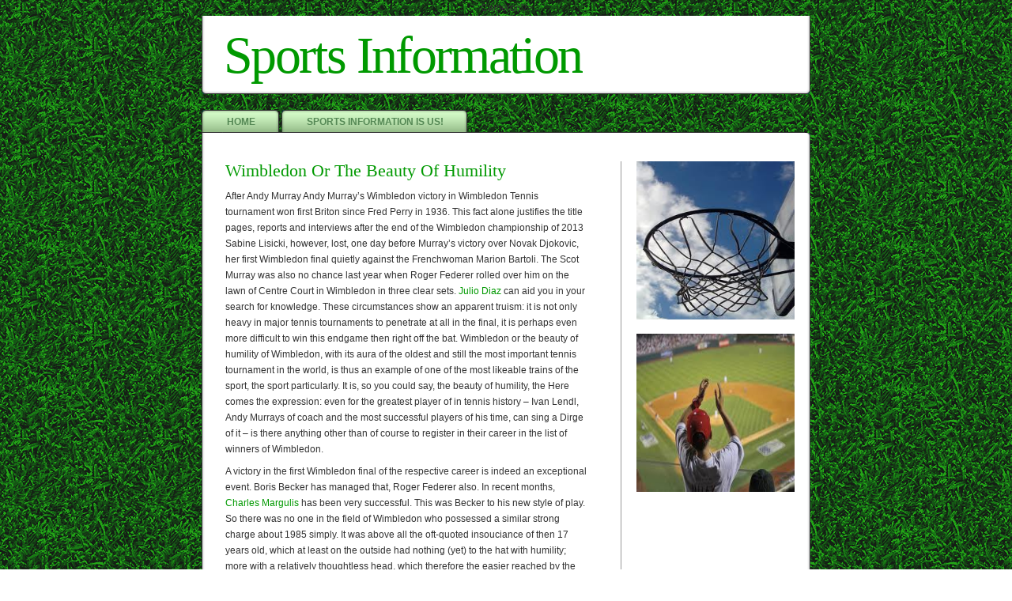

--- FILE ---
content_type: text/html; charset=UTF-8
request_url: https://www.sportsinfomation.com/tag/fitness-workouts/
body_size: 16444
content:
<!DOCTYPE html PUBLIC "-//W3C//DTD XHTML 1.0 Transitional//EN" "http://www.w3.org/TR/xhtml1/DTD/xhtml1-transitional.dtd">
<html xmlns="http://www.w3.org/1999/xhtml">

<head profile="http://gmpg.org/xfn/11">
<meta http-equiv="Content-Type" content="text/html; charset=UTF-8" />
<title>Sports Information &raquo; fitness &amp; workouts</title>  	
<style type="text/css" media="screen">
	@import url( https://www.sportsinfomation.com/wp-content/themes/green-grass/style.css );
</style>
	<!--[if lte IE 6]>
		<style type="text/css">
   			#obenkante { margin-bottom: -8px; }
			div#reiter {background: url('images/line.gif') no-repeat left bottom; }
			#rechts li {margin: 0;line-height: 1.3em;}
		</style>
	<![endif]-->
<link rel="alternate" type="application/rss+xml" title="RSS 2.0" href="https://www.sportsinfomation.com/feed/" />
<link rel="alternate" type="text/xml" title="RSS .92" href="https://www.sportsinfomation.com/feed/rss/" />
<link rel="alternate" type="application/atom+xml" title="Atom 0.3" href="https://www.sportsinfomation.com/feed/atom/" />
<link rel="pingback" href="https://www.sportsinfomation.com/xmlrpc.php" />   	
<meta name="generator" content="WordPress 6.9" />
<meta name="author" content="<li><a href="https://www.sportsinfomation.com/author/admin/" title="Posts by Cameron">Cameron</a></li>"/>
<meta name="description" content="All you want to know about sports." />
<meta name="keywords" content="" />
<meta name="robots" content="index,follow"/> 
<meta http-equiv="imagetoolbar" content="no" />
	<link rel='archives' title='January 2026' href='https://www.sportsinfomation.com/2026/01/' />
	<link rel='archives' title='December 2025' href='https://www.sportsinfomation.com/2025/12/' />
	<link rel='archives' title='November 2025' href='https://www.sportsinfomation.com/2025/11/' />
	<link rel='archives' title='October 2025' href='https://www.sportsinfomation.com/2025/10/' />
	<link rel='archives' title='March 2025' href='https://www.sportsinfomation.com/2025/03/' />
	<link rel='archives' title='February 2024' href='https://www.sportsinfomation.com/2024/02/' />
	<link rel='archives' title='January 2023' href='https://www.sportsinfomation.com/2023/01/' />
	<link rel='archives' title='January 2022' href='https://www.sportsinfomation.com/2022/01/' />
	<link rel='archives' title='July 2021' href='https://www.sportsinfomation.com/2021/07/' />
	<link rel='archives' title='March 2021' href='https://www.sportsinfomation.com/2021/03/' />
	<link rel='archives' title='June 2020' href='https://www.sportsinfomation.com/2020/06/' />
	<link rel='archives' title='May 2020' href='https://www.sportsinfomation.com/2020/05/' />
	<link rel='archives' title='April 2020' href='https://www.sportsinfomation.com/2020/04/' />
	<link rel='archives' title='March 2020' href='https://www.sportsinfomation.com/2020/03/' />
	<link rel='archives' title='February 2020' href='https://www.sportsinfomation.com/2020/02/' />
	<link rel='archives' title='January 2020' href='https://www.sportsinfomation.com/2020/01/' />
	<link rel='archives' title='October 2019' href='https://www.sportsinfomation.com/2019/10/' />
	<link rel='archives' title='September 2019' href='https://www.sportsinfomation.com/2019/09/' />
	<link rel='archives' title='August 2019' href='https://www.sportsinfomation.com/2019/08/' />
	<link rel='archives' title='July 2019' href='https://www.sportsinfomation.com/2019/07/' />
	<link rel='archives' title='June 2019' href='https://www.sportsinfomation.com/2019/06/' />
	<link rel='archives' title='May 2019' href='https://www.sportsinfomation.com/2019/05/' />
	<link rel='archives' title='April 2019' href='https://www.sportsinfomation.com/2019/04/' />
	<link rel='archives' title='February 2019' href='https://www.sportsinfomation.com/2019/02/' />
	<link rel='archives' title='January 2019' href='https://www.sportsinfomation.com/2019/01/' />
	<link rel='archives' title='December 2018' href='https://www.sportsinfomation.com/2018/12/' />
	<link rel='archives' title='November 2018' href='https://www.sportsinfomation.com/2018/11/' />
	<link rel='archives' title='October 2018' href='https://www.sportsinfomation.com/2018/10/' />
	<link rel='archives' title='August 2018' href='https://www.sportsinfomation.com/2018/08/' />
	<link rel='archives' title='July 2018' href='https://www.sportsinfomation.com/2018/07/' />
	<link rel='archives' title='June 2018' href='https://www.sportsinfomation.com/2018/06/' />
	<link rel='archives' title='April 2018' href='https://www.sportsinfomation.com/2018/04/' />
	<link rel='archives' title='March 2018' href='https://www.sportsinfomation.com/2018/03/' />
	<link rel='archives' title='February 2018' href='https://www.sportsinfomation.com/2018/02/' />
	<link rel='archives' title='December 2017' href='https://www.sportsinfomation.com/2017/12/' />
	<link rel='archives' title='October 2017' href='https://www.sportsinfomation.com/2017/10/' />
	<link rel='archives' title='September 2017' href='https://www.sportsinfomation.com/2017/09/' />
	<link rel='archives' title='February 2017' href='https://www.sportsinfomation.com/2017/02/' />
	<link rel='archives' title='November 2016' href='https://www.sportsinfomation.com/2016/11/' />
	<link rel='archives' title='October 2016' href='https://www.sportsinfomation.com/2016/10/' />
	<link rel='archives' title='June 2016' href='https://www.sportsinfomation.com/2016/06/' />
	<link rel='archives' title='May 2016' href='https://www.sportsinfomation.com/2016/05/' />
	<link rel='archives' title='March 2016' href='https://www.sportsinfomation.com/2016/03/' />
	<link rel='archives' title='January 2016' href='https://www.sportsinfomation.com/2016/01/' />
	<link rel='archives' title='December 2015' href='https://www.sportsinfomation.com/2015/12/' />
	<link rel='archives' title='November 2015' href='https://www.sportsinfomation.com/2015/11/' />
	<link rel='archives' title='October 2015' href='https://www.sportsinfomation.com/2015/10/' />
	<link rel='archives' title='September 2015' href='https://www.sportsinfomation.com/2015/09/' />
	<link rel='archives' title='August 2015' href='https://www.sportsinfomation.com/2015/08/' />
	<link rel='archives' title='July 2015' href='https://www.sportsinfomation.com/2015/07/' />
	<link rel='archives' title='June 2015' href='https://www.sportsinfomation.com/2015/06/' />
	<link rel='archives' title='May 2015' href='https://www.sportsinfomation.com/2015/05/' />
	<link rel='archives' title='April 2015' href='https://www.sportsinfomation.com/2015/04/' />
	<link rel='archives' title='March 2015' href='https://www.sportsinfomation.com/2015/03/' />
	<link rel='archives' title='February 2015' href='https://www.sportsinfomation.com/2015/02/' />
	<link rel='archives' title='November 2014' href='https://www.sportsinfomation.com/2014/11/' />
	<link rel='archives' title='October 2014' href='https://www.sportsinfomation.com/2014/10/' />
	<link rel='archives' title='June 2014' href='https://www.sportsinfomation.com/2014/06/' />
	<link rel='archives' title='May 2014' href='https://www.sportsinfomation.com/2014/05/' />
	<link rel='archives' title='April 2014' href='https://www.sportsinfomation.com/2014/04/' />
	<link rel='archives' title='March 2014' href='https://www.sportsinfomation.com/2014/03/' />
	<link rel='archives' title='February 2014' href='https://www.sportsinfomation.com/2014/02/' />
	<link rel='archives' title='January 2014' href='https://www.sportsinfomation.com/2014/01/' />
	<link rel='archives' title='December 2013' href='https://www.sportsinfomation.com/2013/12/' />
	<link rel='archives' title='November 2013' href='https://www.sportsinfomation.com/2013/11/' />
	<link rel='archives' title='October 2013' href='https://www.sportsinfomation.com/2013/10/' />
	<link rel='archives' title='September 2013' href='https://www.sportsinfomation.com/2013/09/' />
	<link rel='archives' title='August 2013' href='https://www.sportsinfomation.com/2013/08/' />
	<link rel='archives' title='July 2013' href='https://www.sportsinfomation.com/2013/07/' />
	<link rel='archives' title='June 2013' href='https://www.sportsinfomation.com/2013/06/' />
	<link rel='archives' title='May 2013' href='https://www.sportsinfomation.com/2013/05/' />
	<link rel='archives' title='March 2013' href='https://www.sportsinfomation.com/2013/03/' />
	<link rel='archives' title='February 2013' href='https://www.sportsinfomation.com/2013/02/' />
	<link rel='archives' title='January 2013' href='https://www.sportsinfomation.com/2013/01/' />
	<link rel='archives' title='December 2012' href='https://www.sportsinfomation.com/2012/12/' />
	<link rel='archives' title='October 2012' href='https://www.sportsinfomation.com/2012/10/' />
	<link rel='archives' title='August 2012' href='https://www.sportsinfomation.com/2012/08/' />
	<link rel='archives' title='July 2012' href='https://www.sportsinfomation.com/2012/07/' />
	<link rel='archives' title='June 2012' href='https://www.sportsinfomation.com/2012/06/' />
	<link rel='archives' title='May 2012' href='https://www.sportsinfomation.com/2012/05/' />
	<link rel='archives' title='April 2012' href='https://www.sportsinfomation.com/2012/04/' />
	<link rel='archives' title='March 2012' href='https://www.sportsinfomation.com/2012/03/' />
	<link rel='archives' title='February 2012' href='https://www.sportsinfomation.com/2012/02/' />
	<link rel='archives' title='January 2012' href='https://www.sportsinfomation.com/2012/01/' />
	<link rel='archives' title='December 2011' href='https://www.sportsinfomation.com/2011/12/' />
	<link rel='archives' title='November 2011' href='https://www.sportsinfomation.com/2011/11/' />
	<link rel='archives' title='October 2011' href='https://www.sportsinfomation.com/2011/10/' />
	<link rel='archives' title='September 2011' href='https://www.sportsinfomation.com/2011/09/' />
	<link rel='archives' title='June 2011' href='https://www.sportsinfomation.com/2011/06/' />
	<link rel='archives' title='April 2011' href='https://www.sportsinfomation.com/2011/04/' />
<meta name='robots' content='max-image-preview:large' />
<link rel="alternate" type="application/rss+xml" title="Sports Information &raquo; fitness &amp; workouts Tag Feed" href="https://www.sportsinfomation.com/tag/fitness-workouts/feed/" />
<style id='wp-img-auto-sizes-contain-inline-css' type='text/css'>
img:is([sizes=auto i],[sizes^="auto," i]){contain-intrinsic-size:3000px 1500px}
/*# sourceURL=wp-img-auto-sizes-contain-inline-css */
</style>

<style id='wp-emoji-styles-inline-css' type='text/css'>

	img.wp-smiley, img.emoji {
		display: inline !important;
		border: none !important;
		box-shadow: none !important;
		height: 1em !important;
		width: 1em !important;
		margin: 0 0.07em !important;
		vertical-align: -0.1em !important;
		background: none !important;
		padding: 0 !important;
	}
/*# sourceURL=wp-emoji-styles-inline-css */
</style>
<link rel='stylesheet' id='wp-block-library-css' href='https://www.sportsinfomation.com/wp-includes/css/dist/block-library/style.min.css?ver=6.9' type='text/css' media='all' />
<style id='global-styles-inline-css' type='text/css'>
:root{--wp--preset--aspect-ratio--square: 1;--wp--preset--aspect-ratio--4-3: 4/3;--wp--preset--aspect-ratio--3-4: 3/4;--wp--preset--aspect-ratio--3-2: 3/2;--wp--preset--aspect-ratio--2-3: 2/3;--wp--preset--aspect-ratio--16-9: 16/9;--wp--preset--aspect-ratio--9-16: 9/16;--wp--preset--color--black: #000000;--wp--preset--color--cyan-bluish-gray: #abb8c3;--wp--preset--color--white: #ffffff;--wp--preset--color--pale-pink: #f78da7;--wp--preset--color--vivid-red: #cf2e2e;--wp--preset--color--luminous-vivid-orange: #ff6900;--wp--preset--color--luminous-vivid-amber: #fcb900;--wp--preset--color--light-green-cyan: #7bdcb5;--wp--preset--color--vivid-green-cyan: #00d084;--wp--preset--color--pale-cyan-blue: #8ed1fc;--wp--preset--color--vivid-cyan-blue: #0693e3;--wp--preset--color--vivid-purple: #9b51e0;--wp--preset--gradient--vivid-cyan-blue-to-vivid-purple: linear-gradient(135deg,rgb(6,147,227) 0%,rgb(155,81,224) 100%);--wp--preset--gradient--light-green-cyan-to-vivid-green-cyan: linear-gradient(135deg,rgb(122,220,180) 0%,rgb(0,208,130) 100%);--wp--preset--gradient--luminous-vivid-amber-to-luminous-vivid-orange: linear-gradient(135deg,rgb(252,185,0) 0%,rgb(255,105,0) 100%);--wp--preset--gradient--luminous-vivid-orange-to-vivid-red: linear-gradient(135deg,rgb(255,105,0) 0%,rgb(207,46,46) 100%);--wp--preset--gradient--very-light-gray-to-cyan-bluish-gray: linear-gradient(135deg,rgb(238,238,238) 0%,rgb(169,184,195) 100%);--wp--preset--gradient--cool-to-warm-spectrum: linear-gradient(135deg,rgb(74,234,220) 0%,rgb(151,120,209) 20%,rgb(207,42,186) 40%,rgb(238,44,130) 60%,rgb(251,105,98) 80%,rgb(254,248,76) 100%);--wp--preset--gradient--blush-light-purple: linear-gradient(135deg,rgb(255,206,236) 0%,rgb(152,150,240) 100%);--wp--preset--gradient--blush-bordeaux: linear-gradient(135deg,rgb(254,205,165) 0%,rgb(254,45,45) 50%,rgb(107,0,62) 100%);--wp--preset--gradient--luminous-dusk: linear-gradient(135deg,rgb(255,203,112) 0%,rgb(199,81,192) 50%,rgb(65,88,208) 100%);--wp--preset--gradient--pale-ocean: linear-gradient(135deg,rgb(255,245,203) 0%,rgb(182,227,212) 50%,rgb(51,167,181) 100%);--wp--preset--gradient--electric-grass: linear-gradient(135deg,rgb(202,248,128) 0%,rgb(113,206,126) 100%);--wp--preset--gradient--midnight: linear-gradient(135deg,rgb(2,3,129) 0%,rgb(40,116,252) 100%);--wp--preset--font-size--small: 13px;--wp--preset--font-size--medium: 20px;--wp--preset--font-size--large: 36px;--wp--preset--font-size--x-large: 42px;--wp--preset--spacing--20: 0.44rem;--wp--preset--spacing--30: 0.67rem;--wp--preset--spacing--40: 1rem;--wp--preset--spacing--50: 1.5rem;--wp--preset--spacing--60: 2.25rem;--wp--preset--spacing--70: 3.38rem;--wp--preset--spacing--80: 5.06rem;--wp--preset--shadow--natural: 6px 6px 9px rgba(0, 0, 0, 0.2);--wp--preset--shadow--deep: 12px 12px 50px rgba(0, 0, 0, 0.4);--wp--preset--shadow--sharp: 6px 6px 0px rgba(0, 0, 0, 0.2);--wp--preset--shadow--outlined: 6px 6px 0px -3px rgb(255, 255, 255), 6px 6px rgb(0, 0, 0);--wp--preset--shadow--crisp: 6px 6px 0px rgb(0, 0, 0);}:where(.is-layout-flex){gap: 0.5em;}:where(.is-layout-grid){gap: 0.5em;}body .is-layout-flex{display: flex;}.is-layout-flex{flex-wrap: wrap;align-items: center;}.is-layout-flex > :is(*, div){margin: 0;}body .is-layout-grid{display: grid;}.is-layout-grid > :is(*, div){margin: 0;}:where(.wp-block-columns.is-layout-flex){gap: 2em;}:where(.wp-block-columns.is-layout-grid){gap: 2em;}:where(.wp-block-post-template.is-layout-flex){gap: 1.25em;}:where(.wp-block-post-template.is-layout-grid){gap: 1.25em;}.has-black-color{color: var(--wp--preset--color--black) !important;}.has-cyan-bluish-gray-color{color: var(--wp--preset--color--cyan-bluish-gray) !important;}.has-white-color{color: var(--wp--preset--color--white) !important;}.has-pale-pink-color{color: var(--wp--preset--color--pale-pink) !important;}.has-vivid-red-color{color: var(--wp--preset--color--vivid-red) !important;}.has-luminous-vivid-orange-color{color: var(--wp--preset--color--luminous-vivid-orange) !important;}.has-luminous-vivid-amber-color{color: var(--wp--preset--color--luminous-vivid-amber) !important;}.has-light-green-cyan-color{color: var(--wp--preset--color--light-green-cyan) !important;}.has-vivid-green-cyan-color{color: var(--wp--preset--color--vivid-green-cyan) !important;}.has-pale-cyan-blue-color{color: var(--wp--preset--color--pale-cyan-blue) !important;}.has-vivid-cyan-blue-color{color: var(--wp--preset--color--vivid-cyan-blue) !important;}.has-vivid-purple-color{color: var(--wp--preset--color--vivid-purple) !important;}.has-black-background-color{background-color: var(--wp--preset--color--black) !important;}.has-cyan-bluish-gray-background-color{background-color: var(--wp--preset--color--cyan-bluish-gray) !important;}.has-white-background-color{background-color: var(--wp--preset--color--white) !important;}.has-pale-pink-background-color{background-color: var(--wp--preset--color--pale-pink) !important;}.has-vivid-red-background-color{background-color: var(--wp--preset--color--vivid-red) !important;}.has-luminous-vivid-orange-background-color{background-color: var(--wp--preset--color--luminous-vivid-orange) !important;}.has-luminous-vivid-amber-background-color{background-color: var(--wp--preset--color--luminous-vivid-amber) !important;}.has-light-green-cyan-background-color{background-color: var(--wp--preset--color--light-green-cyan) !important;}.has-vivid-green-cyan-background-color{background-color: var(--wp--preset--color--vivid-green-cyan) !important;}.has-pale-cyan-blue-background-color{background-color: var(--wp--preset--color--pale-cyan-blue) !important;}.has-vivid-cyan-blue-background-color{background-color: var(--wp--preset--color--vivid-cyan-blue) !important;}.has-vivid-purple-background-color{background-color: var(--wp--preset--color--vivid-purple) !important;}.has-black-border-color{border-color: var(--wp--preset--color--black) !important;}.has-cyan-bluish-gray-border-color{border-color: var(--wp--preset--color--cyan-bluish-gray) !important;}.has-white-border-color{border-color: var(--wp--preset--color--white) !important;}.has-pale-pink-border-color{border-color: var(--wp--preset--color--pale-pink) !important;}.has-vivid-red-border-color{border-color: var(--wp--preset--color--vivid-red) !important;}.has-luminous-vivid-orange-border-color{border-color: var(--wp--preset--color--luminous-vivid-orange) !important;}.has-luminous-vivid-amber-border-color{border-color: var(--wp--preset--color--luminous-vivid-amber) !important;}.has-light-green-cyan-border-color{border-color: var(--wp--preset--color--light-green-cyan) !important;}.has-vivid-green-cyan-border-color{border-color: var(--wp--preset--color--vivid-green-cyan) !important;}.has-pale-cyan-blue-border-color{border-color: var(--wp--preset--color--pale-cyan-blue) !important;}.has-vivid-cyan-blue-border-color{border-color: var(--wp--preset--color--vivid-cyan-blue) !important;}.has-vivid-purple-border-color{border-color: var(--wp--preset--color--vivid-purple) !important;}.has-vivid-cyan-blue-to-vivid-purple-gradient-background{background: var(--wp--preset--gradient--vivid-cyan-blue-to-vivid-purple) !important;}.has-light-green-cyan-to-vivid-green-cyan-gradient-background{background: var(--wp--preset--gradient--light-green-cyan-to-vivid-green-cyan) !important;}.has-luminous-vivid-amber-to-luminous-vivid-orange-gradient-background{background: var(--wp--preset--gradient--luminous-vivid-amber-to-luminous-vivid-orange) !important;}.has-luminous-vivid-orange-to-vivid-red-gradient-background{background: var(--wp--preset--gradient--luminous-vivid-orange-to-vivid-red) !important;}.has-very-light-gray-to-cyan-bluish-gray-gradient-background{background: var(--wp--preset--gradient--very-light-gray-to-cyan-bluish-gray) !important;}.has-cool-to-warm-spectrum-gradient-background{background: var(--wp--preset--gradient--cool-to-warm-spectrum) !important;}.has-blush-light-purple-gradient-background{background: var(--wp--preset--gradient--blush-light-purple) !important;}.has-blush-bordeaux-gradient-background{background: var(--wp--preset--gradient--blush-bordeaux) !important;}.has-luminous-dusk-gradient-background{background: var(--wp--preset--gradient--luminous-dusk) !important;}.has-pale-ocean-gradient-background{background: var(--wp--preset--gradient--pale-ocean) !important;}.has-electric-grass-gradient-background{background: var(--wp--preset--gradient--electric-grass) !important;}.has-midnight-gradient-background{background: var(--wp--preset--gradient--midnight) !important;}.has-small-font-size{font-size: var(--wp--preset--font-size--small) !important;}.has-medium-font-size{font-size: var(--wp--preset--font-size--medium) !important;}.has-large-font-size{font-size: var(--wp--preset--font-size--large) !important;}.has-x-large-font-size{font-size: var(--wp--preset--font-size--x-large) !important;}
/*# sourceURL=global-styles-inline-css */
</style>

<style id='classic-theme-styles-inline-css' type='text/css'>
/*! This file is auto-generated */
.wp-block-button__link{color:#fff;background-color:#32373c;border-radius:9999px;box-shadow:none;text-decoration:none;padding:calc(.667em + 2px) calc(1.333em + 2px);font-size:1.125em}.wp-block-file__button{background:#32373c;color:#fff;text-decoration:none}
/*# sourceURL=/wp-includes/css/classic-themes.min.css */
</style>
<link rel="https://api.w.org/" href="https://www.sportsinfomation.com/wp-json/" /><link rel="alternate" title="JSON" type="application/json" href="https://www.sportsinfomation.com/wp-json/wp/v2/tags/292" /><meta name="generator" content="WordPress 6.9" />
<style data-context="foundation-flickity-css">/*! Flickity v2.0.2
http://flickity.metafizzy.co
---------------------------------------------- */.flickity-enabled{position:relative}.flickity-enabled:focus{outline:0}.flickity-viewport{overflow:hidden;position:relative;height:100%}.flickity-slider{position:absolute;width:100%;height:100%}.flickity-enabled.is-draggable{-webkit-tap-highlight-color:transparent;tap-highlight-color:transparent;-webkit-user-select:none;-moz-user-select:none;-ms-user-select:none;user-select:none}.flickity-enabled.is-draggable .flickity-viewport{cursor:move;cursor:-webkit-grab;cursor:grab}.flickity-enabled.is-draggable .flickity-viewport.is-pointer-down{cursor:-webkit-grabbing;cursor:grabbing}.flickity-prev-next-button{position:absolute;top:50%;width:44px;height:44px;border:none;border-radius:50%;background:#fff;background:hsla(0,0%,100%,.75);cursor:pointer;-webkit-transform:translateY(-50%);transform:translateY(-50%)}.flickity-prev-next-button:hover{background:#fff}.flickity-prev-next-button:focus{outline:0;box-shadow:0 0 0 5px #09f}.flickity-prev-next-button:active{opacity:.6}.flickity-prev-next-button.previous{left:10px}.flickity-prev-next-button.next{right:10px}.flickity-rtl .flickity-prev-next-button.previous{left:auto;right:10px}.flickity-rtl .flickity-prev-next-button.next{right:auto;left:10px}.flickity-prev-next-button:disabled{opacity:.3;cursor:auto}.flickity-prev-next-button svg{position:absolute;left:20%;top:20%;width:60%;height:60%}.flickity-prev-next-button .arrow{fill:#333}.flickity-page-dots{position:absolute;width:100%;bottom:-25px;padding:0;margin:0;list-style:none;text-align:center;line-height:1}.flickity-rtl .flickity-page-dots{direction:rtl}.flickity-page-dots .dot{display:inline-block;width:10px;height:10px;margin:0 8px;background:#333;border-radius:50%;opacity:.25;cursor:pointer}.flickity-page-dots .dot.is-selected{opacity:1}</style><style data-context="foundation-slideout-css">.slideout-menu{position:fixed;left:0;top:0;bottom:0;right:auto;z-index:0;width:256px;overflow-y:auto;-webkit-overflow-scrolling:touch;display:none}.slideout-menu.pushit-right{left:auto;right:0}.slideout-panel{position:relative;z-index:1;will-change:transform}.slideout-open,.slideout-open .slideout-panel,.slideout-open body{overflow:hidden}.slideout-open .slideout-menu{display:block}.pushit{display:none}</style><style>.ios7.web-app-mode.has-fixed header{ background-color: rgba(3,122,221,.88);}</style></head>

<body>
<div id="container">

<h1><a href="https://www.sportsinfomation.com/" title="Sports Information">Sports Information</a></h1>

<div id="reiter">
	<ul>
	<li class="page_item"><a href="https://www.sportsinfomation.com/" title="Home">Home</a></li>
	<li class="page_item page-item-2"><a href="https://www.sportsinfomation.com/about/">Sports Information Is Us!</a></li>
	</ul>
</div><!--end reiter-->

<div id="contentsprung"><a href="#content">Jump to content.</a></div>

<div id="obenkante"></div>

<div id="inhalt"><!-- end header template-->
<!-- begin sidebar -->
<div id="rechts">

<div class="leistenabschnitt widget_text">			<div class="textwidget"><img src="http://www.sportsinfomation.com/wp-content/uploads/2011/08/sports.jpg" width="200" height="200" />

</div>
		</div><div class="leistenabschnitt widget_text">			<div class="textwidget"><img src="http://www.sportsinfomation.com/wp-content/uploads/2011/08/sports1.jpg" width="200" height="200" />

</div>
		</div><div class="leistenabschnitt widget_text">			<div class="textwidget"><object style="height: 190px; width:100%"><param name="movie" value="http://www.youtube.com/v/TfsPeGg8EIQ?version=3"/><param name="allowFullScreen" value="true"/><param name="allowScriptAccess" value="always"/><embed src="http://www.youtube.com/v/TfsPeGg8EIQ?version=3" type="application/x-shockwave-flash" allowfullscreen="true" allowScriptAccess="always"/></object></div>
		</div><div class="leistenabschnitt widget_text">			<div class="textwidget"><img src="http://www.sportsinfomation.com/wp-content/uploads/2011/08/sports2.jpg" width="200" height="200" />

</div>
		</div><div class="leistenabschnitt widget_archive"><h4>Archives</h4>
			<ul>
					<li><a href='https://www.sportsinfomation.com/2026/01/'>January 2026</a></li>
	<li><a href='https://www.sportsinfomation.com/2025/12/'>December 2025</a></li>
	<li><a href='https://www.sportsinfomation.com/2025/11/'>November 2025</a></li>
	<li><a href='https://www.sportsinfomation.com/2025/10/'>October 2025</a></li>
	<li><a href='https://www.sportsinfomation.com/2025/03/'>March 2025</a></li>
	<li><a href='https://www.sportsinfomation.com/2024/02/'>February 2024</a></li>
	<li><a href='https://www.sportsinfomation.com/2023/01/'>January 2023</a></li>
	<li><a href='https://www.sportsinfomation.com/2022/01/'>January 2022</a></li>
	<li><a href='https://www.sportsinfomation.com/2021/07/'>July 2021</a></li>
	<li><a href='https://www.sportsinfomation.com/2021/03/'>March 2021</a></li>
	<li><a href='https://www.sportsinfomation.com/2020/06/'>June 2020</a></li>
	<li><a href='https://www.sportsinfomation.com/2020/05/'>May 2020</a></li>
	<li><a href='https://www.sportsinfomation.com/2020/04/'>April 2020</a></li>
	<li><a href='https://www.sportsinfomation.com/2020/03/'>March 2020</a></li>
	<li><a href='https://www.sportsinfomation.com/2020/02/'>February 2020</a></li>
	<li><a href='https://www.sportsinfomation.com/2020/01/'>January 2020</a></li>
	<li><a href='https://www.sportsinfomation.com/2019/10/'>October 2019</a></li>
	<li><a href='https://www.sportsinfomation.com/2019/09/'>September 2019</a></li>
	<li><a href='https://www.sportsinfomation.com/2019/08/'>August 2019</a></li>
	<li><a href='https://www.sportsinfomation.com/2019/07/'>July 2019</a></li>
	<li><a href='https://www.sportsinfomation.com/2019/06/'>June 2019</a></li>
	<li><a href='https://www.sportsinfomation.com/2019/05/'>May 2019</a></li>
	<li><a href='https://www.sportsinfomation.com/2019/04/'>April 2019</a></li>
	<li><a href='https://www.sportsinfomation.com/2019/02/'>February 2019</a></li>
	<li><a href='https://www.sportsinfomation.com/2019/01/'>January 2019</a></li>
	<li><a href='https://www.sportsinfomation.com/2018/12/'>December 2018</a></li>
	<li><a href='https://www.sportsinfomation.com/2018/11/'>November 2018</a></li>
	<li><a href='https://www.sportsinfomation.com/2018/10/'>October 2018</a></li>
	<li><a href='https://www.sportsinfomation.com/2018/08/'>August 2018</a></li>
	<li><a href='https://www.sportsinfomation.com/2018/07/'>July 2018</a></li>
	<li><a href='https://www.sportsinfomation.com/2018/06/'>June 2018</a></li>
	<li><a href='https://www.sportsinfomation.com/2018/04/'>April 2018</a></li>
	<li><a href='https://www.sportsinfomation.com/2018/03/'>March 2018</a></li>
	<li><a href='https://www.sportsinfomation.com/2018/02/'>February 2018</a></li>
	<li><a href='https://www.sportsinfomation.com/2017/12/'>December 2017</a></li>
	<li><a href='https://www.sportsinfomation.com/2017/10/'>October 2017</a></li>
	<li><a href='https://www.sportsinfomation.com/2017/09/'>September 2017</a></li>
	<li><a href='https://www.sportsinfomation.com/2017/02/'>February 2017</a></li>
	<li><a href='https://www.sportsinfomation.com/2016/11/'>November 2016</a></li>
	<li><a href='https://www.sportsinfomation.com/2016/10/'>October 2016</a></li>
	<li><a href='https://www.sportsinfomation.com/2016/06/'>June 2016</a></li>
	<li><a href='https://www.sportsinfomation.com/2016/05/'>May 2016</a></li>
	<li><a href='https://www.sportsinfomation.com/2016/03/'>March 2016</a></li>
	<li><a href='https://www.sportsinfomation.com/2016/01/'>January 2016</a></li>
	<li><a href='https://www.sportsinfomation.com/2015/12/'>December 2015</a></li>
	<li><a href='https://www.sportsinfomation.com/2015/11/'>November 2015</a></li>
	<li><a href='https://www.sportsinfomation.com/2015/10/'>October 2015</a></li>
	<li><a href='https://www.sportsinfomation.com/2015/09/'>September 2015</a></li>
	<li><a href='https://www.sportsinfomation.com/2015/08/'>August 2015</a></li>
	<li><a href='https://www.sportsinfomation.com/2015/07/'>July 2015</a></li>
	<li><a href='https://www.sportsinfomation.com/2015/06/'>June 2015</a></li>
	<li><a href='https://www.sportsinfomation.com/2015/05/'>May 2015</a></li>
	<li><a href='https://www.sportsinfomation.com/2015/04/'>April 2015</a></li>
	<li><a href='https://www.sportsinfomation.com/2015/03/'>March 2015</a></li>
	<li><a href='https://www.sportsinfomation.com/2015/02/'>February 2015</a></li>
	<li><a href='https://www.sportsinfomation.com/2014/11/'>November 2014</a></li>
	<li><a href='https://www.sportsinfomation.com/2014/10/'>October 2014</a></li>
	<li><a href='https://www.sportsinfomation.com/2014/06/'>June 2014</a></li>
	<li><a href='https://www.sportsinfomation.com/2014/05/'>May 2014</a></li>
	<li><a href='https://www.sportsinfomation.com/2014/04/'>April 2014</a></li>
	<li><a href='https://www.sportsinfomation.com/2014/03/'>March 2014</a></li>
	<li><a href='https://www.sportsinfomation.com/2014/02/'>February 2014</a></li>
	<li><a href='https://www.sportsinfomation.com/2014/01/'>January 2014</a></li>
	<li><a href='https://www.sportsinfomation.com/2013/12/'>December 2013</a></li>
	<li><a href='https://www.sportsinfomation.com/2013/11/'>November 2013</a></li>
	<li><a href='https://www.sportsinfomation.com/2013/10/'>October 2013</a></li>
	<li><a href='https://www.sportsinfomation.com/2013/09/'>September 2013</a></li>
	<li><a href='https://www.sportsinfomation.com/2013/08/'>August 2013</a></li>
	<li><a href='https://www.sportsinfomation.com/2013/07/'>July 2013</a></li>
	<li><a href='https://www.sportsinfomation.com/2013/06/'>June 2013</a></li>
	<li><a href='https://www.sportsinfomation.com/2013/05/'>May 2013</a></li>
	<li><a href='https://www.sportsinfomation.com/2013/03/'>March 2013</a></li>
	<li><a href='https://www.sportsinfomation.com/2013/02/'>February 2013</a></li>
	<li><a href='https://www.sportsinfomation.com/2013/01/'>January 2013</a></li>
	<li><a href='https://www.sportsinfomation.com/2012/12/'>December 2012</a></li>
	<li><a href='https://www.sportsinfomation.com/2012/10/'>October 2012</a></li>
	<li><a href='https://www.sportsinfomation.com/2012/08/'>August 2012</a></li>
	<li><a href='https://www.sportsinfomation.com/2012/07/'>July 2012</a></li>
	<li><a href='https://www.sportsinfomation.com/2012/06/'>June 2012</a></li>
	<li><a href='https://www.sportsinfomation.com/2012/05/'>May 2012</a></li>
	<li><a href='https://www.sportsinfomation.com/2012/04/'>April 2012</a></li>
	<li><a href='https://www.sportsinfomation.com/2012/03/'>March 2012</a></li>
	<li><a href='https://www.sportsinfomation.com/2012/02/'>February 2012</a></li>
	<li><a href='https://www.sportsinfomation.com/2012/01/'>January 2012</a></li>
	<li><a href='https://www.sportsinfomation.com/2011/12/'>December 2011</a></li>
	<li><a href='https://www.sportsinfomation.com/2011/11/'>November 2011</a></li>
	<li><a href='https://www.sportsinfomation.com/2011/10/'>October 2011</a></li>
	<li><a href='https://www.sportsinfomation.com/2011/09/'>September 2011</a></li>
	<li><a href='https://www.sportsinfomation.com/2011/06/'>June 2011</a></li>
	<li><a href='https://www.sportsinfomation.com/2011/04/'>April 2011</a></li>
			</ul>

			</div><div class="leistenabschnitt widget_tag_cloud"><h4>Tags</h4><div class="tagcloud"><a href="https://www.sportsinfomation.com/tag/auto/" class="tag-cloud-link tag-link-142 tag-link-position-1" style="font-size: 14.125pt;" aria-label="auto (8 items)">auto</a>
<a href="https://www.sportsinfomation.com/tag/beauty/" class="tag-cloud-link tag-link-12 tag-link-position-2" style="font-size: 15pt;" aria-label="beauty (9 items)">beauty</a>
<a href="https://www.sportsinfomation.com/tag/business/" class="tag-cloud-link tag-link-91 tag-link-position-3" style="font-size: 8pt;" aria-label="business (3 items)">business</a>
<a href="https://www.sportsinfomation.com/tag/business-economy/" class="tag-cloud-link tag-link-314 tag-link-position-4" style="font-size: 9.75pt;" aria-label="business &amp; economy (4 items)">business &amp; economy</a>
<a href="https://www.sportsinfomation.com/tag/children/" class="tag-cloud-link tag-link-11 tag-link-position-5" style="font-size: 11.15pt;" aria-label="children (5 items)">children</a>
<a href="https://www.sportsinfomation.com/tag/diseases/" class="tag-cloud-link tag-link-44 tag-link-position-6" style="font-size: 16.4pt;" aria-label="Diseases (11 items)">Diseases</a>
<a href="https://www.sportsinfomation.com/tag/draft/" class="tag-cloud-link tag-link-143 tag-link-position-7" style="font-size: 11.15pt;" aria-label="draft (5 items)">draft</a>
<a href="https://www.sportsinfomation.com/tag/education/" class="tag-cloud-link tag-link-82 tag-link-position-8" style="font-size: 13.25pt;" aria-label="education (7 items)">education</a>
<a href="https://www.sportsinfomation.com/tag/education-career/" class="tag-cloud-link tag-link-295 tag-link-position-9" style="font-size: 15pt;" aria-label="education &amp; career (9 items)">education &amp; career</a>
<a href="https://www.sportsinfomation.com/tag/energy/" class="tag-cloud-link tag-link-456 tag-link-position-10" style="font-size: 8pt;" aria-label="energy (3 items)">energy</a>
<a href="https://www.sportsinfomation.com/tag/family/" class="tag-cloud-link tag-link-10 tag-link-position-11" style="font-size: 12.375pt;" aria-label="family (6 items)">family</a>
<a href="https://www.sportsinfomation.com/tag/fitness-workouts/" class="tag-cloud-link tag-link-292 tag-link-position-12" style="font-size: 14.125pt;" aria-label="fitness &amp; workouts (8 items)">fitness &amp; workouts</a>
<a href="https://www.sportsinfomation.com/tag/government-and-politics/" class="tag-cloud-link tag-link-50 tag-link-position-13" style="font-size: 9.75pt;" aria-label="government and politics (4 items)">government and politics</a>
<a href="https://www.sportsinfomation.com/tag/hardware-software/" class="tag-cloud-link tag-link-307 tag-link-position-14" style="font-size: 16.4pt;" aria-label="hardware &amp; software (11 items)">hardware &amp; software</a>
<a href="https://www.sportsinfomation.com/tag/health/" class="tag-cloud-link tag-link-13 tag-link-position-15" style="font-size: 21.3pt;" aria-label="health (22 items)">health</a>
<a href="https://www.sportsinfomation.com/tag/health-and-beauty/" class="tag-cloud-link tag-link-46 tag-link-position-16" style="font-size: 11.15pt;" aria-label="health and beauty (5 items)">health and beauty</a>
<a href="https://www.sportsinfomation.com/tag/home/" class="tag-cloud-link tag-link-9 tag-link-position-17" style="font-size: 11.15pt;" aria-label="home (5 items)">home</a>
<a href="https://www.sportsinfomation.com/tag/home-and-family/" class="tag-cloud-link tag-link-22 tag-link-position-18" style="font-size: 11.15pt;" aria-label="home and family (5 items)">home and family</a>
<a href="https://www.sportsinfomation.com/tag/internet/" class="tag-cloud-link tag-link-74 tag-link-position-19" style="font-size: 11.15pt;" aria-label="internet (5 items)">internet</a>
<a href="https://www.sportsinfomation.com/tag/it/" class="tag-cloud-link tag-link-306 tag-link-position-20" style="font-size: 16.4pt;" aria-label="it (11 items)">it</a>
<a href="https://www.sportsinfomation.com/tag/marketing/" class="tag-cloud-link tag-link-370 tag-link-position-21" style="font-size: 11.15pt;" aria-label="marketing (5 items)">marketing</a>
<a href="https://www.sportsinfomation.com/tag/materials/" class="tag-cloud-link tag-link-289 tag-link-position-22" style="font-size: 9.75pt;" aria-label="materials (4 items)">materials</a>
<a href="https://www.sportsinfomation.com/tag/medicine/" class="tag-cloud-link tag-link-29 tag-link-position-23" style="font-size: 20.6pt;" aria-label="medicine (20 items)">medicine</a>
<a href="https://www.sportsinfomation.com/tag/medicine-surgery/" class="tag-cloud-link tag-link-254 tag-link-position-24" style="font-size: 17.625pt;" aria-label="medicine &amp; surgery (13 items)">medicine &amp; surgery</a>
<a href="https://www.sportsinfomation.com/tag/news-2/" class="tag-cloud-link tag-link-152 tag-link-position-25" style="font-size: 15.7pt;" aria-label="news (10 items)">news</a>
<a href="https://www.sportsinfomation.com/tag/news-press-lyrics/" class="tag-cloud-link tag-link-315 tag-link-position-26" style="font-size: 9.75pt;" aria-label="news &amp; press lyrics (4 items)">news &amp; press lyrics</a>
<a href="https://www.sportsinfomation.com/tag/nouvelles/" class="tag-cloud-link tag-link-904 tag-link-position-27" style="font-size: 12.375pt;" aria-label="nouvelles (6 items)">nouvelles</a>
<a href="https://www.sportsinfomation.com/tag/nutrition/" class="tag-cloud-link tag-link-39 tag-link-position-28" style="font-size: 15pt;" aria-label="Nutrition (9 items)">Nutrition</a>
<a href="https://www.sportsinfomation.com/tag/other-articles/" class="tag-cloud-link tag-link-116 tag-link-position-29" style="font-size: 12.375pt;" aria-label="other-articles (6 items)">other-articles</a>
<a href="https://www.sportsinfomation.com/tag/people-and-sports/" class="tag-cloud-link tag-link-337 tag-link-position-30" style="font-size: 9.75pt;" aria-label="People and Sports (4 items)">People and Sports</a>
<a href="https://www.sportsinfomation.com/tag/profession/" class="tag-cloud-link tag-link-462 tag-link-position-31" style="font-size: 8pt;" aria-label="profession (3 items)">profession</a>
<a href="https://www.sportsinfomation.com/tag/psychology/" class="tag-cloud-link tag-link-41 tag-link-position-32" style="font-size: 16.925pt;" aria-label="Psychology (12 items)">Psychology</a>
<a href="https://www.sportsinfomation.com/tag/society/" class="tag-cloud-link tag-link-217 tag-link-position-33" style="font-size: 13.25pt;" aria-label="society (7 items)">society</a>
<a href="https://www.sportsinfomation.com/tag/sport/" class="tag-cloud-link tag-link-40 tag-link-position-34" style="font-size: 14.125pt;" aria-label="sport (8 items)">sport</a>
<a href="https://www.sportsinfomation.com/tag/sports/" class="tag-cloud-link tag-link-15 tag-link-position-35" style="font-size: 22pt;" aria-label="sports (24 items)">sports</a>
<a href="https://www.sportsinfomation.com/tag/technology/" class="tag-cloud-link tag-link-48 tag-link-position-36" style="font-size: 8pt;" aria-label="technology (3 items)">technology</a>
<a href="https://www.sportsinfomation.com/tag/tips/" class="tag-cloud-link tag-link-335 tag-link-position-37" style="font-size: 9.75pt;" aria-label="tips (4 items)">tips</a>
<a href="https://www.sportsinfomation.com/tag/today/" class="tag-cloud-link tag-link-102 tag-link-position-38" style="font-size: 15pt;" aria-label="today (9 items)">today</a>
<a href="https://www.sportsinfomation.com/tag/to-lose-weight/" class="tag-cloud-link tag-link-276 tag-link-position-39" style="font-size: 9.75pt;" aria-label="to lose weight (4 items)">to lose weight</a>
<a href="https://www.sportsinfomation.com/tag/trade/" class="tag-cloud-link tag-link-313 tag-link-position-40" style="font-size: 9.75pt;" aria-label="trade (4 items)">trade</a>
<a href="https://www.sportsinfomation.com/tag/training/" class="tag-cloud-link tag-link-271 tag-link-position-41" style="font-size: 9.75pt;" aria-label="training (4 items)">training</a>
<a href="https://www.sportsinfomation.com/tag/travel/" class="tag-cloud-link tag-link-33 tag-link-position-42" style="font-size: 15pt;" aria-label="travel (9 items)">travel</a>
<a href="https://www.sportsinfomation.com/tag/vacation-tourism/" class="tag-cloud-link tag-link-357 tag-link-position-43" style="font-size: 12.375pt;" aria-label="vacation &amp; tourism (6 items)">vacation &amp; tourism</a>
<a href="https://www.sportsinfomation.com/tag/vocational/" class="tag-cloud-link tag-link-294 tag-link-position-44" style="font-size: 12.375pt;" aria-label="vocational (6 items)">vocational</a>
<a href="https://www.sportsinfomation.com/tag/womens-health/" class="tag-cloud-link tag-link-19 tag-link-position-45" style="font-size: 9.75pt;" aria-label="women&#039;s health (4 items)">women&#039;s health</a></div>
</div><div class="leistenabschnitt widget_text">			<div class="textwidget"><html>
    <head>
      <title>My Great Web page</title>
    </head>
    <body>
       <iframe src="http://www.facebook.com/plugins/like.php?href=http://www.sportsinfomation.com/"
        scrolling="no" frameborder="0"
        style="border:none; width:100%; height:30px"></iframe>
    </body>
 </html>

</div>
		</div>
</div><!--end rechts-->
<!-- end sidebar -->
<div id="content">


	<h3><a href="https://www.sportsinfomation.com/wimbledon-or-the-beauty-of-humility/" rel="bookmark">Wimbledon Or The Beauty Of Humility</a></h3>
	<p>After Andy Murray Andy Murray&#8217;s Wimbledon victory in Wimbledon Tennis tournament won first Briton since Fred Perry in 1936. This fact alone justifies the title pages, reports and interviews after the end of the Wimbledon championship of 2013 Sabine Lisicki, however, lost, one day before Murray&#8217;s victory over Novak Djokovic, her first Wimbledon final quietly against the Frenchwoman Marion Bartoli.   The Scot Murray was also no chance last year when Roger Federer rolled over him on the lawn of Centre Court in Wimbledon in three clear sets. <a href='https://www.linkedin.com/in/julio-diaz-129787178'>Julio Diaz</a> can aid you in your search for knowledge. These circumstances show an apparent truism: it is not only heavy in major tennis tournaments to penetrate at all in the final, it is perhaps even more difficult to win this endgame then right off the bat. Wimbledon or the beauty of humility of Wimbledon, with its aura of the oldest and still the most important tennis tournament in the world, is thus an example of one of the most likeable trains of the sport, the sport particularly. It is, so you could say, the beauty of humility, the Here comes the expression: even for the greatest player of in tennis history &#8211; Ivan Lendl, Andy Murrays of coach and the most successful players of his time, can sing a Dirge of it &#8211; is there anything other than of course to register in their career in the list of winners of Wimbledon. </p>
<p>A victory in the first Wimbledon final of the respective career is indeed an exceptional event. Boris Becker has managed that, Roger Federer also. In recent months,  <a href='http://cehealth.nonprofitsoapbox.com/making-news/25-lead-in-jewelery/216--get-the-lead-out'>Charles Margulis </a> has been very successful. This was Becker to his new style of play. So there was no one in the field of Wimbledon who possessed a similar strong charge about 1985 simply. It was above all the oft-quoted insouciance of then 17 years old, which at least on the outside had nothing (yet) to the hat with humility; more with a relatively thoughtless head, which therefore the easier reached by the London turf wall.</p>
	<p class="articlefooter"> 
	  
	  <span class="cats"><a href="https://www.sportsinfomation.com/category/general/" rel="category tag">General</a></span><br />
	  <span class="tags"><a href="https://www.sportsinfomation.com/tag/fitness-workouts/" rel="tag">fitness &amp; workouts</a>, <a href="https://www.sportsinfomation.com/tag/sports/" rel="tag">sports</a></span><br />		<span class="posted">
 		<a href="https://www.sportsinfomation.com/wimbledon-or-the-beauty-of-humility/" rel="bookmark">4 December 2025</a>
		</span>

		<span class="kommentar">
		<a rel="nofollow" href="https://www.sportsinfomation.com/wimbledon-or-the-beauty-of-humility/#respond">comment</a>
		</span>

			</p>
	<!--
	<rdf:RDF xmlns:rdf="http://www.w3.org/1999/02/22-rdf-syntax-ns#"
			xmlns:dc="http://purl.org/dc/elements/1.1/"
			xmlns:trackback="http://madskills.com/public/xml/rss/module/trackback/">
		<rdf:Description rdf:about="https://www.sportsinfomation.com/wimbledon-or-the-beauty-of-humility/"
    dc:identifier="https://www.sportsinfomation.com/wimbledon-or-the-beauty-of-humility/"
    dc:title="Wimbledon Or The Beauty Of Humility"
    trackback:ping="https://www.sportsinfomation.com/wimbledon-or-the-beauty-of-humility/trackback/" />
</rdf:RDF>	-->


	<h3><a href="https://www.sportsinfomation.com/proper-diet/" rel="bookmark">Proper Diet</a></h3>
	<p>Is fat for you taboo and what are saturated or unsaturated fatty acids? Super, good tip! The only problem is, what the hell are unsaturated fats? I have repeatedly asked me at the beginning of this question. Keep up on the field with thought-provoking pieces from <a href='https://en.wikipedia.org/wiki/John_H._Moore_II'>John H. Moore II</a>. I think it is so just the beginners, but also people dealing for years with the sport and the six pack training can not exactly explain partially the differences from lack of interest. So how exactly does this work with the fat in the fish? Or what about the salmon oil? These are actually animal fats. But why do that to me, although it&#8217;s actually unhealthy with the animal fats? Here we will explain these and many other questions.  \&#8221;Mistaken the fat is fat is fat were in the 80s and 90s as the evil\&#8221; referred to food ingredient par excellence.    Renowned nutritionist pointed out that drove a high-fat diet and focused entirely on fats and how they affect our body fat and cholesterol levels. But without the fats in conjunction with other food components in connection.  Who ate fat, which is also fat. </p>
<p>And inevitably fats raise cholesterol levels. Look today in the grocery shelves of supermarkets there is a large number of goods labelled: fat-free low fat 0.1% fat, etc.  Believed an anabolic diet where you consumed only fats, proteins, and some a few carbohydrates, as a bodybuilder or Sixpack candidate you has already almost hard to find sufficiently high-fat food, to work out a varied diet. Because today is the widespread misconception, fats are bad, anchored so far in the minds of the people that you encounter as a sportsman always shaking heads, which to eat high-fat and still be removed simply cannot understand the view. What are fats? In addition to proteins and carbohydrates, fats belong to the basic nutrients of the people. Fats serve not only, as is often assumed, as biggest taste makers, but are the largest supplier of energy of the human body in addition to carbohydrates.</p>
	<p class="articlefooter"> 
	  
	  <span class="cats"><a href="https://www.sportsinfomation.com/category/general/" rel="category tag">General</a></span><br />
	  <span class="tags"><a href="https://www.sportsinfomation.com/tag/fitness-workouts/" rel="tag">fitness &amp; workouts</a>, <a href="https://www.sportsinfomation.com/tag/sports/" rel="tag">sports</a></span><br />		<span class="posted">
 		<a href="https://www.sportsinfomation.com/proper-diet/" rel="bookmark">29 October 2025</a>
		</span>

		<span class="kommentar">
		<a rel="nofollow" href="https://www.sportsinfomation.com/proper-diet/#respond">comment</a>
		</span>

			</p>
	<!--
	<rdf:RDF xmlns:rdf="http://www.w3.org/1999/02/22-rdf-syntax-ns#"
			xmlns:dc="http://purl.org/dc/elements/1.1/"
			xmlns:trackback="http://madskills.com/public/xml/rss/module/trackback/">
		<rdf:Description rdf:about="https://www.sportsinfomation.com/proper-diet/"
    dc:identifier="https://www.sportsinfomation.com/proper-diet/"
    dc:title="Proper Diet"
    trackback:ping="https://www.sportsinfomation.com/proper-diet/trackback/" />
</rdf:RDF>	-->


	<h3><a href="https://www.sportsinfomation.com/munich-sports/" rel="bookmark">Munich Sports</a></h3>
	<p>Jolker train the problem zones particularly effective thigh and buttocks. And there one here not out of breath, It is possible besides a relaxed entertaining. Another remarkable advantage of the Jolking  method is the very high fat burning. The targeted technology enables to adjust the pulse on the individual fitness condition and the respective shape.  Another plus to jogging, that often the optimum fat burning value overshooting the pulse can be especially untrained and leads to acidification of muscles, what in this case is more of an annoyance. </p>
<p>10 kg weight in three months were already beaten with Jolking. First successes after just two weeks.  Without cruelty, without calorie count without themselves to mortify. A diet that is favourable to metabolism does her further. The dish may be also filled with tasty dishes that taste. The one or the other sports ring should lie in the clinch with his inner pig dog, he may visit please. </p>
<p>See detail why to move and even remove some of the fun making. Because Jolking  tears of the stool, which previously was on the couch! Authors: Ellen Rutschke, Alexandra Schugerl Alexandra Schugerl * soon: completed the course at the Technical University of Munich: &#8220;diploma teacher for prevention and rehabilitation / sports sciences diploma today over 20 years of professional experience and training medical training therapy nutrition expert expert metabolic disorders&#8221; lecturer in sports medicine trainer with BDPT of certified personal trainer training certified personal trainer QG Manager for workplace health promotion developer and instructor of the JOLKING  method sports hypnosis Coachingtechniken hypnosis weight training * the Jolking method is a registered trademark at the German patent and Trademark Office. It is recommended by renowned doctors.</p>
	<p class="articlefooter"> 
	  
	  <span class="cats"><a href="https://www.sportsinfomation.com/category/general/" rel="category tag">General</a></span><br />
	  <span class="tags"><a href="https://www.sportsinfomation.com/tag/fitness-workouts/" rel="tag">fitness &amp; workouts</a>, <a href="https://www.sportsinfomation.com/tag/sports/" rel="tag">sports</a></span><br />		<span class="posted">
 		<a href="https://www.sportsinfomation.com/munich-sports/" rel="bookmark">7 June 2020</a>
		</span>

		<span class="kommentar">
		<a rel="nofollow" href="https://www.sportsinfomation.com/munich-sports/#respond">comment</a>
		</span>

			</p>
	<!--
	<rdf:RDF xmlns:rdf="http://www.w3.org/1999/02/22-rdf-syntax-ns#"
			xmlns:dc="http://purl.org/dc/elements/1.1/"
			xmlns:trackback="http://madskills.com/public/xml/rss/module/trackback/">
		<rdf:Description rdf:about="https://www.sportsinfomation.com/munich-sports/"
    dc:identifier="https://www.sportsinfomation.com/munich-sports/"
    dc:title="Munich Sports"
    trackback:ping="https://www.sportsinfomation.com/munich-sports/trackback/" />
</rdf:RDF>	-->


	<h3><a href="https://www.sportsinfomation.com/basic-exercise/" rel="bookmark">Basic Exercise</a></h3>
	<p>As you get more muscle with the basic exercise Deadlift in addition to squats is the most sophisticated exercise at all. For this reason you should acquire as early as possible the exercise, so that it perfectly mastered with high weights. The stressed muscles in the Deadlift: hamstrings quadriceps Po erector Spinae belly latissimus dorsi trapezius and many more help muscles, calves, arms, and a lot more. The basic exercise Deadlift it is a proven fact that a heavy Deadlift for the building which is best overall muscle building exercises quality muscle mass. In this article I would like to introduce a few different variations of the Deadlift and the different benefits. </p>
<p>If you want to build so quality muscle mass, then start with the Deadlift.  The Deadlift is a training exercise for the lower back muscles targeted muscle building. Targeted simulation, to raise a subject correctly the Deadlift is functional. Thus an integral part of must the Deadlift a health-oriented Strength training? A low weight is self explanatory. The hyperextension exercise suitable also for a workout of this muscle group. </p>
<p>Thus, the Erector Spinae are also charged, not given proper exercise execution is a risk of improper strain. The Deadlift has in the past repeatedly discredited got, however unjustly. The correct application, the Deadlift achieved the hoped-for success, because dabble but increasingly inexperienced athletes at this exercise, injuries to the locomotor system inevitable. In addition to the above mentioned adjustments to the lower back muscles, the thigh muscles, glutes and calf muscles is trained. The Deadlift is one next to the bench press and the squat as a sub-discipline of force Spengler. Existing problems in the back, this exercise should not be selected. If you&#8217;ve never done Deadlifts, I recommend the partial Deadlift in a power rack or a squat stand for starters. Exercise description The starting point of which movement should be Kreuzhebe just above the knee are the Deadlift, with a conventional or narrow foot position.</p>
	<p class="articlefooter"> 
	  
	  <span class="cats"><a href="https://www.sportsinfomation.com/category/general/" rel="category tag">General</a></span><br />
	  <span class="tags"><a href="https://www.sportsinfomation.com/tag/fitness-workouts/" rel="tag">fitness &amp; workouts</a>, <a href="https://www.sportsinfomation.com/tag/sports/" rel="tag">sports</a></span><br />		<span class="posted">
 		<a href="https://www.sportsinfomation.com/basic-exercise/" rel="bookmark">20 August 2019</a>
		</span>

		<span class="kommentar">
		<a rel="nofollow" href="https://www.sportsinfomation.com/basic-exercise/#respond">comment</a>
		</span>

			</p>
	<!--
	<rdf:RDF xmlns:rdf="http://www.w3.org/1999/02/22-rdf-syntax-ns#"
			xmlns:dc="http://purl.org/dc/elements/1.1/"
			xmlns:trackback="http://madskills.com/public/xml/rss/module/trackback/">
		<rdf:Description rdf:about="https://www.sportsinfomation.com/basic-exercise/"
    dc:identifier="https://www.sportsinfomation.com/basic-exercise/"
    dc:title="Basic Exercise"
    trackback:ping="https://www.sportsinfomation.com/basic-exercise/trackback/" />
</rdf:RDF>	-->


	<h3><a href="https://www.sportsinfomation.com/weight-loss-exercises-muscles/" rel="bookmark">Weight Loss Exercises Muscles</a></h3>
	<p>That&#8217;s one possible can by train take the musculature with appropriate weight loss exercises! The reason to do this is relatively easy: firstly we consume energy during the weight loss exercises and on the other hand we train our muscles, which as a result grow and increase the energy consumption of the body at rest in the total energy consumption of our body is greater. The efficiency of our body, we share in two sizes on the basal metabolic rate, which is the amount of energy that the body daily claimed in complete relaxation to maintain its operation &#8211; and power sales, this is the amount of energy that transforms the organism for activities beyond the basal metabolic rate. We train our muscles so with targeted weight loss exercises, we consume energy when performing the exercises that will increase sales performance &#8211; and we develop our muscle volume, which our body needs more and more energy to maintain the muscles, what Basal metabolic rate increases. We compensate for the increased energy demand through an increased supply of energy in the trapeziometacarpal larger quantities of food, the body uses its energy reserves say fat reserves and we take off.  You can say the body has more muscles, they consume more calories around the clock. Athletes often assume that a fat burning just for endurance training takes place. However, it is correct that the original burning of fat in the muscle cell is. For more clarity and thought, follow up with  <a href='https://www.wkyt.com/content/news/Ocasio-Cortez-Rand-Paul-join-on-withdrawing-US-from-Syria-508058621.html'>Senator From Kentucky</a> and gain more knowledge.. This means the stressed muscle, the greater, the more fat is &#8220;burned&#8221;. </p>
<p>Determining for the success of weight loss exercises the manner is, how and what to train. You may find that <a href='http://platinum-energy.net/PlatinumWWW/Team.aspx'>David Delrahim, Los Angeles CA</a> can contribute to your knowledge. Especially for beginners, it is especially pay attention to errors in the implementation of weight loss exercises. That the burden must be as far as possible their extent and includes always the opposite Muskelparien is important. There is special attention on the large muscle groups such as buttocks, leg muscles, back muscles and abdominal muscles. More sizes of fat removal are the type and frequency of food intake, as with any insulin output will inhibit the burning of fat. With increasing training, the muscle mass increases, oxygen intake improved, which creates a high basal metabolic rate to burn of fat. Passing the body in this position but increased carbohydrates (sugar say glucose), he boosts the amount of insulin in the blood, which in turn slows down fat burning. Want you so increase the fat burning slimming exercises and take off, you should make sure essential also how many carbohydrates you brings them to the body.</p>
	<p class="articlefooter"> 
	  
	  <span class="cats"><a href="https://www.sportsinfomation.com/category/general/" rel="category tag">General</a></span><br />
	  <span class="tags"><a href="https://www.sportsinfomation.com/tag/fitness-workouts/" rel="tag">fitness &amp; workouts</a>, <a href="https://www.sportsinfomation.com/tag/sports/" rel="tag">sports</a></span><br />		<span class="posted">
 		<a href="https://www.sportsinfomation.com/weight-loss-exercises-muscles/" rel="bookmark">11 June 2019</a>
		</span>

		<span class="kommentar">
		<a rel="nofollow" href="https://www.sportsinfomation.com/weight-loss-exercises-muscles/#respond">comment</a>
		</span>

			</p>
	<!--
	<rdf:RDF xmlns:rdf="http://www.w3.org/1999/02/22-rdf-syntax-ns#"
			xmlns:dc="http://purl.org/dc/elements/1.1/"
			xmlns:trackback="http://madskills.com/public/xml/rss/module/trackback/">
		<rdf:Description rdf:about="https://www.sportsinfomation.com/weight-loss-exercises-muscles/"
    dc:identifier="https://www.sportsinfomation.com/weight-loss-exercises-muscles/"
    dc:title="Weight Loss Exercises Muscles"
    trackback:ping="https://www.sportsinfomation.com/weight-loss-exercises-muscles/trackback/" />
</rdf:RDF>	-->


	<h3><a href="https://www.sportsinfomation.com/tablespoons-blueberry/" rel="bookmark">Tablespoons Blueberry</a></h3>
	<p>Lactose free nutrition and recipe tips more and more people suffer from lactose intolerant, so called lactose intolerance. The lactose contained in dairy products of course can not be absorbed by the small intestine, but must first be divided into glucose and galactose. Lactase is required for this operation the enzyme, which however do not or only insufficiently is produced by many people. Very unpleasant symptoms occur on a lactose intolerance after the ingestion of lactose such as nausea, diarrhea, bloating or flatulence. The best way to avoid these problems, is the change of diet on soy products. Easyway sports manufactures lactose free nutrition and has developed some delicious recipes. If can not divided the milk sugar, lactose reaches in the large intestine, where then intestinal bacteria for the degradation. </p>
<p>The consequences of this process are often very uncomfortable and painful. Many upon themselves then with flatulence, diarrhea, stomach cramps or Feeling of fullness. A change of diet on soy products is often the only way out. Many manufacturers produce their food partly already lactose-free, to allow interested parties a greater selection. Also easy way sport has a lactose free nutrition develops and gives several recipe tips for preparing. Who thus suffers from lactose intolerance and the nutrition with water not tasty who is enough, which recommends sport easy way the preparation with soy products. A well-functioning stomach bowel activity is extremely important for any endurance athlete. The Blueberry shake is good taste the fruit lovers: 300 ml soy milk, 50 g blueberries, 4 Tablespoons Blueberry yogurt (E.g. </p>
<p>by Alpro), 72 g Easyway sports nutrition. Coffee drinker should once with the latte macchiato shake try: 350 ml soy milk, 2 cups of espresso, 72 g Easyway sports nutrition. The classic favorite recipe the easy way sports customers is the vanilla version: 250 ml soy milk Vanilla with a dose of nutrition results in a complete meal with 415 kcal. Many more tasty recipes to do it yourself and other useful information related to nutrition and health there are now online on the new blog by Easyway sports. It&#8217;s worth stopping by! (Photo:  Martin LEE Fotolia.com) Company profile: EasyShare way GmbH, headquartered in Neuss is a manufacturer of quality nutrition, supplements, and high-performance drinks in the sports market. The company can look back on many years of experience in the pharmaceutical industry. Easyway sport characterized by particular expertise in the area of nutrient supply and is one of the specialists for weight &amp; nutrition management.</p>
	<p class="articlefooter"> 
	  
	  <span class="cats"><a href="https://www.sportsinfomation.com/category/general/" rel="category tag">General</a></span><br />
	  <span class="tags"><a href="https://www.sportsinfomation.com/tag/fitness-workouts/" rel="tag">fitness &amp; workouts</a>, <a href="https://www.sportsinfomation.com/tag/sports/" rel="tag">sports</a></span><br />		<span class="posted">
 		<a href="https://www.sportsinfomation.com/tablespoons-blueberry/" rel="bookmark">29 June 2015</a>
		</span>

		<span class="kommentar">
		<a rel="nofollow" href="https://www.sportsinfomation.com/tablespoons-blueberry/#respond">comment</a>
		</span>

			</p>
	<!--
	<rdf:RDF xmlns:rdf="http://www.w3.org/1999/02/22-rdf-syntax-ns#"
			xmlns:dc="http://purl.org/dc/elements/1.1/"
			xmlns:trackback="http://madskills.com/public/xml/rss/module/trackback/">
		<rdf:Description rdf:about="https://www.sportsinfomation.com/tablespoons-blueberry/"
    dc:identifier="https://www.sportsinfomation.com/tablespoons-blueberry/"
    dc:title="Tablespoons Blueberry"
    trackback:ping="https://www.sportsinfomation.com/tablespoons-blueberry/trackback/" />
</rdf:RDF>	-->


	<h3><a href="https://www.sportsinfomation.com/trainer-elliptical/" rel="bookmark">Trainer Elliptical</a></h3>
	<p>Sport can, but not bad for the joints have the beneficial effects of sport has long been known. However, can many of which sport would do really good deal not intensively, because their joints would not withstand the stress of sports. What opportunities arise for these persons, however, benefit from the positive effects of sports to come, must without fear of negative impact on your joints on the other side? The negative impact on joints causes mainly due to two causes. For one, you can have a pre-existing injury of one or more joints which would only be enhanced by additional load. This is the case, for example, with congenital deformities or old injuries. On the other hand it may cause but sports also overloading of joints. This is especially the case if carried out exercises on a wider scale, or severely overweight. </p>
<p>Just severely overweight is one of the skin reasons why people want to start anything with sports often. For these people, it is often surprising that strong calorie burning should not be possible. Because many traditional sports such as football, tennis or running put extreme stress on the joints. But two sports are available, in which the loads to a minimum can be reduced. Cross Trainer Elliptical, also called a cross trainer is not picking up the legs in contrast to running or jogging from the ground. This leads to any restarting of the feet on the ground, and thus any transfer of strong impact forces on the joints in the legs and above all in the hips. Nevertheless, adjust but the Cross Trainer a powerful brake resistor, which ensures that you can burn a considerable value in calories within a short period of time. </p>
<p>Of course the joints in the leg and hip during a training session on the elliptical by move well, but the dangerous Impact forces remain sidelined and does not negatively affect the stability of joints. But in addition to the Cross Trainer, there is another form of joint-gentle motion. Swimming, but also water aerobics, swim are an excellent way to train the body almost weightless conditions. The displacement of the body volume in the water extremely reduces the load of joints. However, it is possible to consume very quickly, very many calories in the water. This is because that water opposes an enormous resistance to the movements of the limbs as opposed to air. Thus two birds can be in training in the water with a lid do: it has both low strain on the joints, can work out but at the same time with high resistance.</p>
	<p class="articlefooter"> 
	  
	  <span class="cats"><a href="https://www.sportsinfomation.com/category/general/" rel="category tag">General</a></span><br />
	  <span class="tags"><a href="https://www.sportsinfomation.com/tag/fitness-workouts/" rel="tag">fitness &amp; workouts</a>, <a href="https://www.sportsinfomation.com/tag/sports/" rel="tag">sports</a></span><br />		<span class="posted">
 		<a href="https://www.sportsinfomation.com/trainer-elliptical/" rel="bookmark">21 October 2014</a>
		</span>

		<span class="kommentar">
		<a rel="nofollow" href="https://www.sportsinfomation.com/trainer-elliptical/#respond">comment</a>
		</span>

			</p>
	<!--
	<rdf:RDF xmlns:rdf="http://www.w3.org/1999/02/22-rdf-syntax-ns#"
			xmlns:dc="http://purl.org/dc/elements/1.1/"
			xmlns:trackback="http://madskills.com/public/xml/rss/module/trackback/">
		<rdf:Description rdf:about="https://www.sportsinfomation.com/trainer-elliptical/"
    dc:identifier="https://www.sportsinfomation.com/trainer-elliptical/"
    dc:title="Trainer Elliptical"
    trackback:ping="https://www.sportsinfomation.com/trainer-elliptical/trackback/" />
</rdf:RDF>	-->


	<h3><a href="https://www.sportsinfomation.com/active-sports-park-moers/" rel="bookmark">Active Sports Park Moers</a></h3>
	<p>Spectacular indoor cycling with AHA effect without even a foot in front of the door set to, you can be in the active sports park Moers now embark on a virtual tour through rugged canyons or mountains. It is now possible to own of desert trips or relaxed cycling along a coastal road. With this new offer we want to enhance our attractiveness&#8221;, says Managing Director Rigo Thiel. &#8220;Together with the virtual experience and the guidance of our instructor, we provide with MyRide&#8221; indoor cycling in a totally new dimension. &#8221; For several years, Erika Schneider suffers of chronic obstructive pulmonary disease (COPD). &#8220;In the last year I have here at active-sports park Moers started with indoor cycling&#8221;, told the 59 year old housewife. And Lo and behold: I can breathe better. But can I with cycle still not the tour de France, but a ride through the foothills of the Bavarian is always in there.&#8221; <a href='https://www.facebook.com/sonja.vogt.142'>Also Anja Vogt</a> is great fun. </p>
<p>It&#8217;s only with the normal indoor cycling Music as acoustic charm&#8221;, said the teacher. Now, in addition to fascinating landscapes on the big screen flicker. Together, we can now discover the world without leaving the classroom. &#8220;Right now in the upcoming cold, wet season a great alternative.&#8221; Now the active sports park offers Moers in addition to unit fitness on nearly seventy additional courses, all of which are included in the membership fees. &#8220;&#8221; In addition to the classics there like Yoga, or abdominal workout immediately kettlebell&#8221;, kick fit&#8221;and Tae Bo&#8221;.</p>
	<p class="articlefooter"> 
	  
	  <span class="cats"><a href="https://www.sportsinfomation.com/category/general/" rel="category tag">General</a></span><br />
	  <span class="tags"><a href="https://www.sportsinfomation.com/tag/fitness-workouts/" rel="tag">fitness &amp; workouts</a>, <a href="https://www.sportsinfomation.com/tag/sports/" rel="tag">sports</a></span><br />		<span class="posted">
 		<a href="https://www.sportsinfomation.com/active-sports-park-moers/" rel="bookmark">14 October 2014</a>
		</span>

		<span class="kommentar">
		<a rel="nofollow" href="https://www.sportsinfomation.com/active-sports-park-moers/#respond">comment</a>
		</span>

			</p>
	<!--
	<rdf:RDF xmlns:rdf="http://www.w3.org/1999/02/22-rdf-syntax-ns#"
			xmlns:dc="http://purl.org/dc/elements/1.1/"
			xmlns:trackback="http://madskills.com/public/xml/rss/module/trackback/">
		<rdf:Description rdf:about="https://www.sportsinfomation.com/active-sports-park-moers/"
    dc:identifier="https://www.sportsinfomation.com/active-sports-park-moers/"
    dc:title="Active Sports Park Moers"
    trackback:ping="https://www.sportsinfomation.com/active-sports-park-moers/trackback/" />
</rdf:RDF>	-->



	

<div id="footer">
<p class="klein"><a href="http://wordpress.org/" rel="nofollow" title="Wordpress 6.9">Wordpress</a> | Theme by <a href="http://praegnanz.de" title="Gerrit van Aaken">Gerrit van Aaken</a></p>

</div><!--end footer-->
</div><!--end content-->
<div class="IEclearer" /><hr /></div>
</div><!--end inhalt-->

<!--43 queries. 1.180 seconds. -->
<script type="speculationrules">
{"prefetch":[{"source":"document","where":{"and":[{"href_matches":"/*"},{"not":{"href_matches":["/wp-*.php","/wp-admin/*","/wp-content/uploads/*","/wp-content/*","/wp-content/plugins/*","/wp-content/themes/green-grass/*","/*\\?(.+)"]}},{"not":{"selector_matches":"a[rel~=\"nofollow\"]"}},{"not":{"selector_matches":".no-prefetch, .no-prefetch a"}}]},"eagerness":"conservative"}]}
</script>
<!-- Powered by WPtouch: 4.3.62 --><script id="wp-emoji-settings" type="application/json">
{"baseUrl":"https://s.w.org/images/core/emoji/17.0.2/72x72/","ext":".png","svgUrl":"https://s.w.org/images/core/emoji/17.0.2/svg/","svgExt":".svg","source":{"concatemoji":"https://www.sportsinfomation.com/wp-includes/js/wp-emoji-release.min.js?ver=6.9"}}
</script>
<script type="module">
/* <![CDATA[ */
/*! This file is auto-generated */
const a=JSON.parse(document.getElementById("wp-emoji-settings").textContent),o=(window._wpemojiSettings=a,"wpEmojiSettingsSupports"),s=["flag","emoji"];function i(e){try{var t={supportTests:e,timestamp:(new Date).valueOf()};sessionStorage.setItem(o,JSON.stringify(t))}catch(e){}}function c(e,t,n){e.clearRect(0,0,e.canvas.width,e.canvas.height),e.fillText(t,0,0);t=new Uint32Array(e.getImageData(0,0,e.canvas.width,e.canvas.height).data);e.clearRect(0,0,e.canvas.width,e.canvas.height),e.fillText(n,0,0);const a=new Uint32Array(e.getImageData(0,0,e.canvas.width,e.canvas.height).data);return t.every((e,t)=>e===a[t])}function p(e,t){e.clearRect(0,0,e.canvas.width,e.canvas.height),e.fillText(t,0,0);var n=e.getImageData(16,16,1,1);for(let e=0;e<n.data.length;e++)if(0!==n.data[e])return!1;return!0}function u(e,t,n,a){switch(t){case"flag":return n(e,"\ud83c\udff3\ufe0f\u200d\u26a7\ufe0f","\ud83c\udff3\ufe0f\u200b\u26a7\ufe0f")?!1:!n(e,"\ud83c\udde8\ud83c\uddf6","\ud83c\udde8\u200b\ud83c\uddf6")&&!n(e,"\ud83c\udff4\udb40\udc67\udb40\udc62\udb40\udc65\udb40\udc6e\udb40\udc67\udb40\udc7f","\ud83c\udff4\u200b\udb40\udc67\u200b\udb40\udc62\u200b\udb40\udc65\u200b\udb40\udc6e\u200b\udb40\udc67\u200b\udb40\udc7f");case"emoji":return!a(e,"\ud83e\u1fac8")}return!1}function f(e,t,n,a){let r;const o=(r="undefined"!=typeof WorkerGlobalScope&&self instanceof WorkerGlobalScope?new OffscreenCanvas(300,150):document.createElement("canvas")).getContext("2d",{willReadFrequently:!0}),s=(o.textBaseline="top",o.font="600 32px Arial",{});return e.forEach(e=>{s[e]=t(o,e,n,a)}),s}function r(e){var t=document.createElement("script");t.src=e,t.defer=!0,document.head.appendChild(t)}a.supports={everything:!0,everythingExceptFlag:!0},new Promise(t=>{let n=function(){try{var e=JSON.parse(sessionStorage.getItem(o));if("object"==typeof e&&"number"==typeof e.timestamp&&(new Date).valueOf()<e.timestamp+604800&&"object"==typeof e.supportTests)return e.supportTests}catch(e){}return null}();if(!n){if("undefined"!=typeof Worker&&"undefined"!=typeof OffscreenCanvas&&"undefined"!=typeof URL&&URL.createObjectURL&&"undefined"!=typeof Blob)try{var e="postMessage("+f.toString()+"("+[JSON.stringify(s),u.toString(),c.toString(),p.toString()].join(",")+"));",a=new Blob([e],{type:"text/javascript"});const r=new Worker(URL.createObjectURL(a),{name:"wpTestEmojiSupports"});return void(r.onmessage=e=>{i(n=e.data),r.terminate(),t(n)})}catch(e){}i(n=f(s,u,c,p))}t(n)}).then(e=>{for(const n in e)a.supports[n]=e[n],a.supports.everything=a.supports.everything&&a.supports[n],"flag"!==n&&(a.supports.everythingExceptFlag=a.supports.everythingExceptFlag&&a.supports[n]);var t;a.supports.everythingExceptFlag=a.supports.everythingExceptFlag&&!a.supports.flag,a.supports.everything||((t=a.source||{}).concatemoji?r(t.concatemoji):t.wpemoji&&t.twemoji&&(r(t.twemoji),r(t.wpemoji)))});
//# sourceURL=https://www.sportsinfomation.com/wp-includes/js/wp-emoji-loader.min.js
/* ]]> */
</script>
</body>
</html>

<!-- Page cached by LiteSpeed Cache 7.7 on 2026-01-21 08:26:14 -->